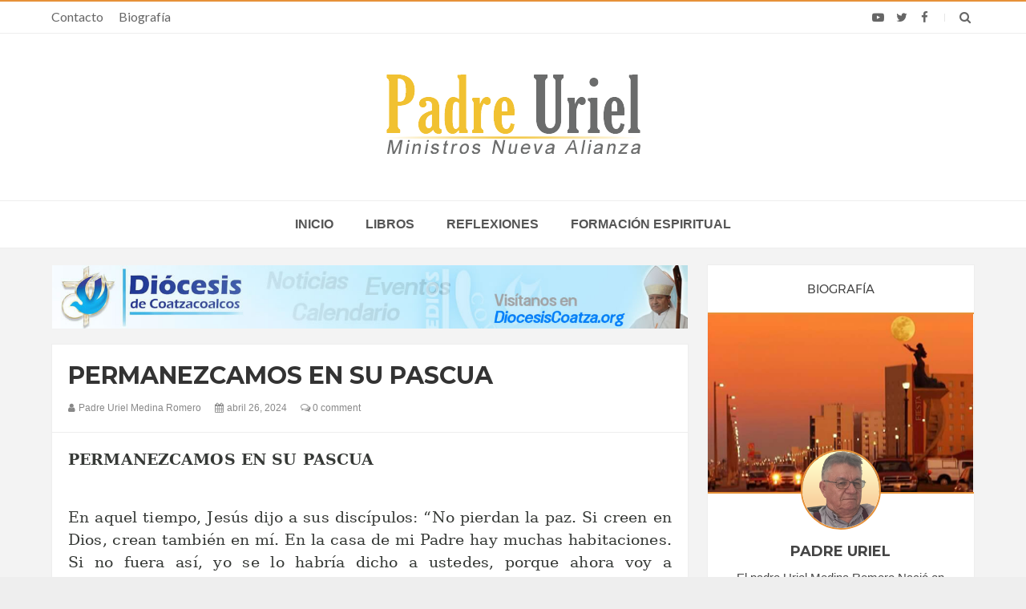

--- FILE ---
content_type: text/javascript; charset=UTF-8
request_url: https://www.padreuriel.com/2024/04/permanezcamos-en-su-pascua.html?action=getFeed&widgetId=Feed1&widgetType=Feed&responseType=js&xssi_token=AOuZoY45lS6AvzKgBGa25SBqTr3HNXhAGA%3A1762368280413
body_size: 256
content:
try {
_WidgetManager._HandleControllerResult('Feed1', 'getFeed',{'status': 'ok', 'feed': {'entries': [{'title': 'La Santa Sede pide respeto por el status quo en Tierra Santa', 'link': 'http://www.news.va/es/news/la-santa-sede-pide-respeto-por-el-status-quo-en-ti', 'publishedDate': '', 'author': ''}, {'title': 'Papa: fuerte v\xednculo entre derechos humanos y desarme nuclear', 'link': 'http://www.news.va/es/news/papa-fuerte-vinculo-entre-derechos-humanos-y-desar', 'publishedDate': '', 'author': ''}, {'title': '\xc1ngelus del Papa: En Adviento dejemos atr\xe1s nuestro orgullo para que entre \nJes\xfas', 'link': 'http://www.news.va/es/news/angelus-del-papa-en-adviento-dejemos-atras-nuestro', 'publishedDate': '', 'author': ''}, {'title': 'El Papa recibe en el Vaticano al coro mixto de ni\xf1os \x22Mariele Ventre\x22', 'link': 'http://www.news.va/es/news/el-papa-recibe-en-el-vaticano-al-coro-mixto-de-nin', 'publishedDate': '', 'author': ''}, {'title': 'Audiencia del Papa al Presidente del Consejo de Ministros de Bosnia y \nHerzegovina', 'link': 'http://www.news.va/es/news/audiencia-del-papa-al-presidente-del-consejo-de-mi', 'publishedDate': '', 'author': ''}], 'title': 'News.va'}});
} catch (e) {
  if (typeof log != 'undefined') {
    log('HandleControllerResult failed: ' + e);
  }
}


--- FILE ---
content_type: text/javascript; charset=UTF-8
request_url: https://www.padreuriel.com/2024/04/permanezcamos-en-su-pascua.html?action=getFeed&widgetId=Feed2&widgetType=Feed&responseType=js&xssi_token=AOuZoY45lS6AvzKgBGa25SBqTr3HNXhAGA%3A1762368280413
body_size: 576
content:
try {
_WidgetManager._HandleControllerResult('Feed2', 'getFeed',{'status': 'ok', 'feed': {'entries': [{'title': '\xc1FRICA/NIGERIA - Un seminarista muere en manos de sus secuestradores, otro \nha sido liberado', 'link': 'https://www.fides.org/es/news/77001-AFRICA_NIGERIA_Un_seminarista_muere_en_manos_de_sus_secuestradores_otro_ha_sido_liberado', 'publishedDate': '2025-11-05T04:07:03.000-08:00', 'author': ''}, {'title': 'AM\xc9RICA/HAIT\xcd - \u201c\xa1La vida es m\xe1s fuerte! El hurac\xe1n Melissa se aleja de las \ncostas. Es urgente volver a ponerse en camino\u201d', 'link': 'https://www.fides.org/es/news/77000-AMERICA_HAITI_La_vida_es_mas_fuerte_El_huracan_Melissa_se_aleja_de_las_costas_Es_urgente_volver_a_ponerse_en_camino', 'publishedDate': '2025-11-05T04:02:50.000-08:00', 'author': ''}, {'title': 'ASIA/CHINA - Las comunidades cat\xf3licas chinas comienzan el mes de noviembre \ncon gestos de caridad hacia ancianos y enfermos', 'link': 'https://www.fides.org/es/news/76999-ASIA_CHINA_Las_comunidades_catolicas_chinas_comienzan_el_mes_de_noviembre_con_gestos_de_caridad_hacia_ancianos_y_enfermos', 'publishedDate': '2025-11-05T03:56:43.000-08:00', 'author': ''}, {'title': 'ASIA/FILIPINAS - V\xedctimas y desplazados por el tif\xf3n en Ceb\xfa. El Arzobispo \nUy: \u201cLa corrupci\xf3n se burla del clamor de los pobres\u201d', 'link': 'https://www.fides.org/es/news/76998-ASIA_FILIPINAS_Victimas_y_desplazados_por_el_tifon_en_Cebu_El_Arzobispo_Uy_La_corrupcion_se_burla_del_clamor_de_los_pobres', 'publishedDate': '2025-11-05T03:26:47.000-08:00', 'author': ''}, {'title': 'VATICANO - A un siglo de la Exposici\xf3n Misionera Vaticana de 1925: legado y \nvisi\xf3n global de la misi\xf3n', 'link': 'https://www.fides.org/es/news/76997-VATICANO_A_un_siglo_de_la_Exposicion_Misionera_Vaticana_de_1925_legado_y_vision_global_de_la_mision', 'publishedDate': '2025-11-04T06:33:36.000-08:00', 'author': ''}], 'title': 'Fides News - Spanish (Spain - Traditional)'}});
} catch (e) {
  if (typeof log != 'undefined') {
    log('HandleControllerResult failed: ' + e);
  }
}


--- FILE ---
content_type: text/javascript; charset=UTF-8
request_url: https://www.padreuriel.com/2024/04/permanezcamos-en-su-pascua.html?action=getFeed&widgetId=Feed3&widgetType=Feed&responseType=js&xssi_token=AOuZoY45lS6AvzKgBGa25SBqTr3HNXhAGA%3A1762368280413
body_size: 521
content:
try {
_WidgetManager._HandleControllerResult('Feed3', 'getFeed',{'status': 'ok', 'feed': {'entries': [{'title': '\u201cDios en la \xf3pera\u201d: el concierto que prepara el alma para la Navidad \naterriza en Madrid', 'link': 'https://www.aciprensa.com/noticias/118851/dios-en-la-opera-el-concierto-que-prepara-el-alma-para-la-navidad', 'publishedDate': '2025-11-05T04:49:00.000-08:00', 'author': ''}, {'title': '\u201cUna oraci\xf3n sencilla pero poderosa\u201d: Convocan desde M\xe9xico nuevo Rosario \npor la paz en Tierra Santa', 'link': 'https://www.aciprensa.com/noticias/118849/rosario-por-la-paz-en-tierra-santa-busca-unir-virtualmente-al-mundo-en-oracion', 'publishedDate': '2025-11-05T04:31:00.000-08:00', 'author': ''}, {'title': 'Emotiva carta de Le\xf3n XIV al seminario peruano donde ense\xf1\xf3: El sacerdocio \nes un don total de la existencia', 'link': 'https://www.aciprensa.com/noticias/118847/leon-xiv-escribe-al-seminario-peruano-de-trujillo-el-sacerdocio-es-un-don-total-de-la-existencia', 'publishedDate': '2025-11-05T03:20:00.000-08:00', 'author': ''}, {'title': 'Le\xf3n XIV pide a la comunidad internacional no olvidar a Myanmar', 'link': 'https://www.aciprensa.com/noticias/118845/leon-xiv-pide-a-la-comunidad-internacional-no-olvidar-a-myanmar', 'publishedDate': '2025-11-05T02:52:51.000-08:00', 'author': ''}, {'title': 'El socialista dem\xf3crata Zohran Mamdani gana la elecci\xf3n a la alcald\xeda de \nNueva York', 'link': 'https://www.aciprensa.com/noticias/118841/socialista-democrata-zohran-mamdani-gana-la-eleccion-a-la-alcaldia-de-nueva-york', 'publishedDate': '2025-11-05T02:31:00.000-08:00', 'author': ''}], 'title': 'Noticias de ACI Prensa'}});
} catch (e) {
  if (typeof log != 'undefined') {
    log('HandleControllerResult failed: ' + e);
  }
}
